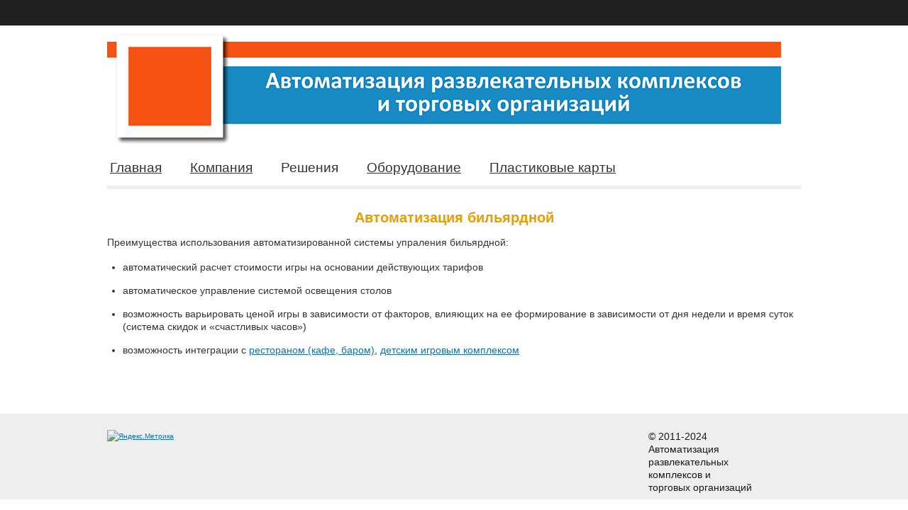

--- FILE ---
content_type: text/html; charset=utf-8
request_url: http://arito-siberia.ru/index.php/resheniya/avtomatizatsiya-bilyardnoj
body_size: 10500
content:

<!DOCTYPE html>
<html xmlns="http://www.w3.org/1999/xhtml" xml:lang="ru-ru" lang="ru-ru" dir="ltr" >
<head>
  <meta name="yandex-verification" content="5f0cba447a9f2c68" />
		<base href="http://arito-siberia.ru/index.php/resheniya/avtomatizatsiya-bilyardnoj" />
	<meta http-equiv="content-type" content="text/html; charset=utf-8" />
	<meta name="keywords" content="Автоматизация развлекательных комплексов и торговых организаций, запчасти на игровые автоматы, G-keeper, R-Keeper, игродоктор, ремонт игровых автоматов, ремонт аттракционов, аттракционы, принтер чеков, фискальный регистратор, касса, Quartech, Квартех, изготовление пластиковых карт, пластиковые карты, EM Marine, EM-4100, TK-4100, Mifare, NXP, ICODE, SLIX, SLIX2, MF S50, Ultralight EV1, Mifare S70, онлайн кассы, АТОЛ, ЭВОТОР, pos, р-кипер, rkeeper, keeper, кипер, r-keeper, айко, iiko, ATOL, АТОЛ, Viva, Posiflex, Посифлекс, E-POS, Штрих" />
	<meta name="description" content="Автоматизация развлекательных комплексов и торговых организаций, запчасти на игровые автоматы, аттракционы, изготовление пластиковых карт, онлайн кассы" />
	<title>Автоматизация бильярдной</title>
	<link href="/templates/rsmetro/favicon.ico" rel="shortcut icon" type="image/vnd.microsoft.icon" />
	<script src="/media/jui/js/jquery.min.js" type="text/javascript"></script>
	<script src="/media/jui/js/jquery-noconflict.js" type="text/javascript"></script>
	<script src="/media/jui/js/jquery-migrate.min.js" type="text/javascript"></script>
	<script src="/media/system/js/caption.js" type="text/javascript"></script>
	<script type="text/javascript">
jQuery(window).on('load',  function() {
				new JCaption('img.caption');
			});jQuery(document).ready(function($) { $('.close').on('click', function() { $(this).parent().remove(); }); });
	</script>

			<!--link href='http://fonts.googleapis.com/css?family=' rel='stylesheet' type='text/css' /-->
		<!--style type="text/css"> h1,h2,h3,h4,h5,h6,.site-title{ font-family: '', sans-serif; } </style-->
		<style type="text/css"> h1,h2,h3,h4,h5,h6,.site-title{ font-family: sans-serif; } </style>
		<link rel="stylesheet" href="/templates/rsmetro/css/ios.css" media="only screen and (max-device-width:1024px)" />
	<link rel="stylesheet" href="/templates/system/css/system.css" type="text/css" />
	<link rel="stylesheet" href="/templates/rsmetro/css/template.css" type="text/css" />
	<link rel="apple-touch-icon-precomposed" sizes="57x57" href="/templates/rsmetro/apple-touch-icon-57x57.png" />
    <link rel="apple-touch-icon-precomposed" sizes="72x72" href="/templates/rsmetro/apple-touch-icon-72x72.png" />
    <link rel="apple-touch-icon-precomposed" sizes="114x114" href="/templates/rsmetro/apple-touch-icon-114x114.png" />
    <link rel="apple-touch-icon-precomposed" sizes="144x144" href="/templates/rsmetro/apple-touch-icon-144x144.png" />
  </head>
<body>
    <div id="container_bg">
		<div class="header_bg">
			<div class="header">
				<div class="headerlt">
					
				</div>
				<div class="headerrt">
					
				</div>
			</div>	
		</div>		
		<div class="container">			
			<!--div class="jr_module head">
            	            	<div class="jr_mod_full">
                	
            	</div>
            					<div class="clr"></div>
        	</div-->
			<div class="header_rt">	
				<a class="logo" href="/">
					<img src="http://arito-siberia.ru/images/other/logo.png" alt="Автоматизация развлекательных комплексов и торговых организаций" /> 				</a>
				
				
            </div>
			<div class="main_menu">
						<div class="moduletable_menu">
						<ul class="nav menu">
<li class="item-112 default"><a href="/index.php" >Главная</a></li><li class="item-113 parent"><a href="/index.php/kompaniya" >Компания</a></li><li class="item-117 active deeper parent"><a href="/index.php/resheniya" >Решения</a><ul class="nav-child unstyled small"><li class="item-118"><a href="/index.php/resheniya/avtomatizatsiya-razvlekatelnogo-tsentra" > Автоматизация развлекательного центра</a></li><li class="item-119"><a href="/index.php/resheniya/avtomatizatsiya-verevochnogo-parka" >Автоматизация веревочного парка</a></li><li class="item-120"><a href="/index.php/resheniya/avtomatizatsiya-restorana-kafe-bara" >Автоматизация ресторана, кафе, бара</a></li><li class="item-121 current active"><a href="/index.php/resheniya/avtomatizatsiya-bilyardnoj" >Автоматизация бильярдной</a></li><li class="item-122"><a href="/index.php/resheniya/avtomatizatsiya-roznichnoj-torgovli" >Автоматизация розничной торговли</a></li></ul></li><li class="item-137"><a href="/index.php/oborudovanie" >Оборудование</a></li><li class="item-181"><a href="/index.php/plastic-cards" >Пластиковые карты</a></li></ul>
		</div>
	
            </div>		
		</div>
				<div class="clr"></div>
			<div class="rs_slider">
				
				<div class="clr"></div>
            </div>			
		<div class="jr_module top">
                        <div class="jr_mod_full">
                
            </div>
            			<div class="clr"></div>
        </div>			
		<div class="jr_component">
                        <div class="jr_full">
                	        
                <div id="system-message-container">
	</div>

                <div class="item-page">
							
	
		
								<h4 style="text-align: center;"><strong>Автоматизация бильярдной</strong></h4>
<p>Преимущества использования автоматизированной системы упраления бильярдной:</p>
<ul>
<li>автоматический расчет стоимости игры на основании действующих тарифов</li>
<li>автоматическое управление системой освещения столов</li>
<li>возможность варьировать ценой игры в зависимости от факторов, влияющих на ее формирование в зависимости от дня недели и время суток (система скидок и &laquo;счастливых часов&raquo;)</li>
<li>возможность интеграции с <a href="/index.php/resheniya/avtomatizatsiya-restorana-kafe-bara">рестораном (кафе, баром)</a>, <a href="/index.php/resheniya/avtomatizatsiya-razvlekatelnogo-tsentra">детским игровым комплексом</a></li>
</ul>
		

			
			
						 </div>

            </div>
            			<div class="clr"></div>
        </div>			
		<div class="jr_module bott">
                        <div class="jr_mod_full">
                
            </div>
            			<div class="clr"></div>
        </div>			
	</div>
	<div id="footer">
		<div class="footer_top">	
	 		<div class="footer_bg">			
				<div class="jr_module">
            		            		<div class="jr_mod_full">
                		
            		</div>
            							<div class="clr"></div>
        		</div>
			</div>
		</div>	
		<div class="footer_bottom_bg">
			<div class="footer_bottom">
				<div class="footermenu">			    	
							<div class="moduletable">
						

<div class="custom"  >
	<!-- Top100 (Kraken) Widget -->
<span id="top100_widget"></span>
<!-- END Top100 (Kraken) Widget -->

<!-- Top100 (Kraken) Counter -->
<script>
    (function (w, d, c) {
    (w[c] = w[c] || []).push(function() {
        var options = {
            project: 4436819,
            element: 'top100_widget'
        };
        try {
            w.top100Counter = new top100(options);
        } catch(e) { }
    });
    var n = d.getElementsByTagName("script")[0],
    s = d.createElement("script"),
    f = function () { n.parentNode.insertBefore(s, n); };
    s.type = "text/javascript";
    s.async = true;
    s.src =
    (d.location.protocol == "https:" ? "https:" : "http:") +
    "//st.top100.ru/top100/top100.js";

    if (w.opera == "[object Opera]") {
    d.addEventListener("DOMContentLoaded", f, false);
} else { f(); }
})(window, document, "_top100q");
</script>
<noscript><img src="//counter.rambler.ru/top100.cnt?pid=4436819"></noscript>
<!-- END Top100 (Kraken) Counter --></div>
		</div>
			<div class="moduletable">
						

<div class="custom"  >
	<!-- Yandex.Metrika informer -->
<a href="https://metrika.yandex.ru/stat/?id=32311654&amp;from=informer"
target="_blank" rel="nofollow"><img src="https://informer.yandex.ru/informer/32311654/3_1_FFFFFFFF_EFEFEFFF_0_pageviews"
style="width:88px; height:31px; border:0;" alt="Яндекс.Метрика" title="Яндекс.Метрика: данные за сегодня (просмотры, визиты и уникальные посетители)" class="ym-advanced-informer" data-cid="32311654" data-lang="ru" /></a>
<!-- /Yandex.Metrika informer -->

<!-- Yandex.Metrika counter -->
<script type="text/javascript" >
   (function(m,e,t,r,i,k,a){m[i]=m[i]||function(){(m[i].a=m[i].a||[]).push(arguments)};
   m[i].l=1*new Date();k=e.createElement(t),a=e.getElementsByTagName(t)[0],k.async=1,k.src=r,a.parentNode.insertBefore(k,a)})
   (window, document, "script", "https://mc.yandex.ru/metrika/tag.js", "ym");

   ym(32311654, "init", {
        clickmap:true,
        trackLinks:true,
        accurateTrackBounce:true,
        webvisor:true
   });
</script>
<noscript><div><img src="https://mc.yandex.ru/watch/32311654" style="position:absolute; left:-9999px;" alt="" /></div></noscript>
<!-- /Yandex.Metrika counter --></div>
		</div>
	
            	</div>
				<div class="footer_rt">
			    	<div class="footer_rtleft">
					<span>&copy; 2011-2024 <br />Автоматизация развлекательных комплексов и торговых организаций</span>
					</div>	
				</div>
			</div>			
		</div>
	</div>
    
</body>
</html>


--- FILE ---
content_type: text/css
request_url: http://arito-siberia.ru/templates/rsmetro/css/template.css
body_size: 38841
content:
/* system */
*{margin:0;padding:0;border:0;}
html,
body{width:100%;height:100%;}
body{background:#fff;color:#353333;font-size:14px;line-height:18px;font-family:Trebuchet MS, Helvetica CY, Sans-serif;}
body .inset-left{margin:15px 15px 10px 0px;float:left;}
body .inset-right{margin:15px 0px 10px 15px;float:right;}
.clr{clear:both;float:none;margin:0;padding:0;}
.clr.bot{clear:both;float:none;height:25px;}
blockquote.quotation{margin:10px 0px 10px 0px;padding:10px 35px 10px 35px;border:none;background:url(../images/typography/blockquote_start.png) 0 0 no-repeat;text-align:justify;}
blockquote.quotation p{margin:0px -35px -10px 0px;padding:0px 35px 10px 0px;background:url(../images/typography/blockquote_end.png) 100% 100% no-repeat;}
img{max-width:100%;width:auto \9;height:auto;vertical-align:middle;border:0;-ms-interpolation-mode:bicubic;}
	
/* table */
TABLE{background:gainsboro;max-width:100%;border-spacing:1px;margin:0 0 9px;}
TD{background:white;padding:2px 5px;}
TH{background:#F2F2F2;padding:2px 5px;}
TABLE.tb_portf{background:none;}
TABLE.tb_portf TD{background:none;padding:5px 15px;}

/* title */
h1, 
h2, 
h3, 
h4, 
h5, 
h6{font-weight:400;line-height:1;text-rendering:optimizelegibility;margin:15px 0;font-weight:400;}
h1 a,
h2 a,
h3 a,
h4 a,
h5 a,
h6 a{color:#353333;}
h1 span,
h2 span,
h3 span,
h4 span,
h5 span,
h6 span{padding-bottom:0;display:block;}
h1{font-size:32px;line-height:32px;color:#198BC4;}
h2{font-size:28px;line-height:28px;color:#7CBB00;}
h3{font-size:24px;line-height:24px;color:#5D5D57;}
h4{font-size:20px;line-height:20px;color:#E99D01;}
h5{font-size:18px;line-height:18px;color:#5D5D57;}
h6{font-size:16px;line-height:16px;color:#E99D01;}
h1 small, 
h2 small, 
h3 small, 
h4 small, 
h5 small, 
h6 small{font-weight:normal;line-height:1;color:#999;}
h1 small{font-size:30px;}
h2 small{font-size:26px;}
h3 small{font-size:22px;}
h4 small{font-size:18px;}
h3.list-title,
li h3{font-size:30px;margin:15px 0;line-height:100%;}
article h1,
article h2,
article h3,
article h4,
article h5,
article h6{margin:15px 0;line-height:100%;}
h2.item-title{margin:0 0 15px 0;}
.mceContentBody h1,
.mceContentBody h2,
.mceContentBody h3,
.mceContentBody h4,
.mceContentBody h5,
.mceContentBody h6{margin-bottom:10px;line-height:100%;}
h1.pos-title{margin-bottom:15px;padding:0;font-size:48px;line-height:51px;}
h1.pos-title a{display:inline;border-bottom:3px solid #202020;font-size:48px;line-height:51px;text-decoration:none;}
h1.pos-title a:hover{border:none;}
.blog.folio h3{font-size:22px;line-height:18px;}

/* form */
textarea,
input[type=text],
input[type=password],
input[type=datetime],
input[type=datetime-local],
input[type=date],
input[type=month],
input[type=time],
input[type=week],
input[type=number],
input[type=email],
input[type=url],
input[type=search],
input[type=tel],
input[type=color],
.uneditable-input{background-color:#FFF;border:2px solid gainsboro;}
select,
textarea,
input[type=text],
input[type=password],
input[type=datetime],
input[type=datetime-local],
input[type=date],
input[type=month],
input[type=time],
input[type=week],
input[type=number],
input[type=email],
input[type=url],
input[type=search],
input[type=tel],
input[type=color],
.uneditable-input{display:inline-block;margin-bottom:9px;color:#6A6A6A;font-size:13px;padding:5px 6px;}
input,
textarea,
.uneditable-input{margin-left:0;}
button,
input,
select,
textarea{vertical-align:middle;margin:0;}
a.modal_jform_contenthistory,
.form-horizontal button[type=button],
button[type=submit],
input[type=submit],
a.btn.a ,
form.form-validate.form-vertical .btn-toolbar .btn-group button[type=button],
.btn-toolbar a.modal-button.btn,
.btn-toolbar a,
.btn-group button{float:left;display:block;color:white;background:#F65314;font-size:16px;cursor:pointer;vertical-align:top;height:32px;line-height:32px;margin:10px 20px 0 0;padding:0 10px;text-decoration:none !important;}
a.modal_jform_contenthistory:hover,
.form-horizontal button[type=button]:hover,button[type=submit]:hover,input[type=submit]:hover,a.btn.a:hover,form.form-validate.form-vertical .btn-toolbar .btn-group button[type=button]:hover,.btn-toolbar a.modal-button.btn:hover,.btn-toolbar a:hover,.btn-group button:hover{color:white;background:#A03207;}
.form-horizontal button[type=button]#helpsite-refresh{margin:0 0 0 10px;}
fieldset{border:0;margin:0;padding:0;}
legend{display:block;width:100%;margin-bottom:18px;font-size:24px;line-height:36px;color:#333;border:0;border-bottom:1px solid gainsboro;padding:0;}
.radio,
.checkbox{min-height:18px;margin-right:20px;padding-left:18px;}
label{display:block;margin-bottom:5px;}
select{border:2px solid gainsboro;background-color:#FFF;}
.radio input[type=radio],
.checkbox input[type=checkbox]{float:left;margin-left:-18px;}
input[type=file],
input[type=image],
input[type=submit],
input[type=reset],
input[type=button],
input[type=radio],
input[type=checkbox]{width:auto;}
input[type=radio],
input[type=checkbox]{line-height:normal;cursor:pointer;margin:1px 9px 0 0;}
.radio, 
.checkbox{min-height:18px;padding-left:18px;}
.form-search label, 
.form-inline label, 
.form-search .btn-group, 
.form-inline .btn-group{display:inline-block;}
.form-inline .checkbox input[type="checkbox"]{float:left;margin-right:3px;margin-left:0;}
.form-search input, 
.form-search textarea, 
.form-search select, 
.form-search .help-inline, 
.form-search .uneditable-input, 
.form-search .input-prepend, 
.form-search .input-append, 
.form-inline input, 
.form-inline textarea, 
.form-inline select, 
.form-inline .help-inline, 
.form-inline .uneditable-input, 
.form-inline .input-prepend, 
.form-inline .input-append, 
.form-horizontal input, 
.form-horizontal textarea, 
.form-horizontal select, 
.form-horizontal .help-inline, 
.form-horizontal .uneditable-input, 
.form-horizontal .input-prepend, 
.form-horizontal .input-append{display:inline-block;margin-bottom:0;vertical-align:middle;}
label.checkbox{vertical-align:top;line-height:16px;padding-left:28px;margin-right:15px;height:18px;font-size:16px;display:inline-block !important;background-image:url(../images/checkboxes.gif);background-repeat:no-repeat;}
input[type=checkbox]{position:absolute;left:-9999px;}
input[type=checkbox]:checked + label{background-position:0 -18px;}
input[type="text"]:focus{outline-style:none;}
form.form-validate.form-vertical .btn-toolbar,
form.form-validate.form-vertical .btn-bootbar{margin:10px 0;float:left;width:100%;}
form.form-validate.form-vertical .btn-toolbar .btn-group{display:inline-block;}
form.form-validate.form-vertical fieldset label{line-height:20px;font-size:16px;margin-top:0px;}
form.form-validate.form-vertical fieldset .controls input.inputbox.required{width:960px;}
.control-group{margin:12px 0;clear:both;float:left;width:100%;}
.control-group .control-label{float:left;width:200px;}
.control-group label{float:left;display:inline;margin:0;}
.mod_control-group{margin:12px 0;overflow:hidden;clear:both;}
.mod_control-group input{float:right;}
.star,
.red{color:#f00;}
.optional{display:block;clear:both;color:#949494;}
.control-group input{float:left;width:200px;}
.control-group select{float:left;}
.phrases-box label.radio,
.subscribe_checkboxes{float:left;margin-top:3px;}
#jform_tags_chzn{width:216px!important;}
#jform_tags_chzn input[type="text"]{float:left;width:200px!important;display:inline-block;padding:5px 6px;}
#jform_tags_chzn .chzn-drop{width:214px!important;}
.chzn-container-multi .chzn-choices{border:2px solid gainsboro!important;}
.edit.item-page .tab-content .tab-pane{display:none;}
.edit.item-page .tab-content .tab-pane.active{display:block;}
.edit.item-page ul{float:left;display:block;width:100%;height:32px;padding:0;margin:0;}
.edit.item-page ul.nav.nav-tabs li{float:left;display:block;width:25%;height:32px;line-height:32px;margin:0;padding:0;cursor:pointer;}
.edit.item-page ul.nav.nav-tabs li a{color:white;background:#198BC4;font-size:16px;height:32px;line-height:32px;padding:0;text-decoration:none;text-align:center;}
.edit.item-page ul.nav.nav-tabs li a:hover,
.edit.item-page ul.nav.nav-tabs li.active a{color:white;background:#7CBB00;}

/* header */
.header_bg{width:100%;height:36px;background:#202020;color:#fff;}
.header{width:978px;height:36px;margin:0 auto;}
.headerlt{float:left;}
.headerrt{float:right;} 
.headerrt .moduletable,
.headerrt .moduletable_menu{float:left;}
.header ul{float:left;height:36px;}
.header ul li{float:left;margin:0 40px 0 0;line-height:36px}
.header ul li.active a{text-decoration:none;}
.header ul li a{color:#CECECE;}
.header_rt{margin:auto 0;width:978px;height:46px;}
a.logo{float:left;width:950px;height:172px;text-decoration:none;}
a.logo  span.site-title{color:#353333;font-size:36px;line-height:30px;font-weight:700;}
a.logo div.site-description{color:#737373;font-size:14px;line-height:14px;font-weight:400;}
.header_big h3{margin:22px 0px 35px 0px;font-size:48px;font-weight:normal;line-height:44px;letter-spacing:0;}

/* heading */
.heading_pic_wrap{position:relative;height:40px;margin:25px 0;}
.heading_pic_wrap .heading_pic{position:absolute;left:0;padding-left:55px;line-height:34px;font-size:30px;font-weight:normal;height:40px;background-image:url(../images/heading_pic.png);background-repeat:no-repeat;}
.heading_pic_wrap .heading_pic a{color:#333;}
.heading_pic_wrap .heading_pic_sites{background-position:0 0;}
.heading_pic_wrap .heading_pic_studios{background-position:0 -40px;}
.heading_pic_wrap .heading_pic_templates{background-position:0 -80px;}
.heading_pic_wrap .orng_btn{position:absolute;right:0;}

/* menu, ul li */
.main_menu{margin:0;float:left;width:978px;padding-bottom:5px;border-bottom:5px solid #eee;list-style:none;}
.main_menu ul li{margin:0 40px 0 0;float:left;position:relative;}
.main_menu ul li a{font-size:19px;color:#353333;padding-bottom:10px;line-height:21px;}
.main_menu ul li.active a,
.main_menu ul li a:hover{text-decoration:none;}
.main_menu .nav-child{position:absolute;top:22px;left:0;z-index:1000;display:none;float:left;min-width:246px;padding:14px 0;margin:0;list-style:none;background:url(../images/nav_menu_top.png) 0 0 no-repeat;}
.main_menu .nav-child a{display:block;clear:both;width:196px;padding:10px;margin:0 20px 0 12px;font-size:16px;color:#fff;text-decoration:none;line-height:16px;}
.main_menu .nav > li{position:relative;}
.main_menu .nav > li:hover > .nav-child,
.main_menu .nav > li > a:focus + .nav-child{display:block;}
.main_menu .nav-child li > a:hover,
.main_menu .nav-child li > a:focus,
.main_menu .nav-child:hover > a ,
.main_menu .nav-child li.active > a{text-decoration:none;padding:8px;border:2px solid #f98e64;}
.footermenu ul li{float:left;margin:0 40px 0 0;}
.footermenu ul li  > a{font-size:16px;color:#353333;padding-bottom:10px;line-height:21px;}
.footermenu ul li.active  > a{text-decoration:none;}
.nav-tabs.nav-stacked{border-bottom:0;}
.nav{margin-left:0;margin-bottom:18px;list-style:none;font-size:15px;}
.nav-child.small{font-size:12px;}
.nav-tabs > li{margin-bottom:-1px;}
.nav-tabs > li, .nav-pills > li, .nav-stacked > li{float:none;}
.nav > li > a{display:block;}
.nav-tabs > li > a{padding:4px 0;line-height:18px;}
.ul-li, 
.ul-li li{margin-left:0;list-style:none;}
li{margin:15px 0;}
li.last-child,
li:last-child{margin-right:0px!important;}
a{color:#1570A6;text-decoration:underline;}
a:hover{color:#005580;text-decoration:none;}
a.icon-folder{padding-left:17px;background:url(../images/typography/icon_folder.png) 0 40% no-repeat;}
a.icon-file{padding-left:17px;background:url(../images/typography/icon_file.png) 0 40% no-repeat;}
a.icon-download{padding-left:17px;background:url(../images/typography/icon_download.png) 0 40% no-repeat;}
a.icon-external{padding-left:17px;background:url(../images/typography/icon_external.png) 0 40% no-repeat;}
ul.arrow, 
ul.checkbox, 
ul.check, 
ul.star{margin:10px 0px 10px 0px;padding-left:20px;list-style:none;}
ul.arrow li, 
ul.checkbox li, 
ul.check li, 
ul.star li{margin:5px 0px 5px 0px;padding-left:35px;font-weight:bold;line-height:26px;}
ul.arrow li{background:url(../images/typography/list_arrow.png) 0 0 no-repeat;}
ul.checkbox li{background:url(../images/typography/list_checkbox.png) 0 0 no-repeat;}
ul.check li{background:url(../images/typography/list_check.png) 0 0 no-repeat;}
ul.star li{background:url(../images/typography/list_star.png) 0 0 no-repeat;}
ul.hoverbox{padding-left:0px;list-style:none;}
.module ul.hoverbox{margin:0;}
ul.hoverbox li{margin-bottom:5px;}
ul.hoverbox li:last-child{margin-bottom:0px;}
ul.hoverbox li a{display:block;padding:9px 40px 9px 10px;border-top:1px solid #DDDCD4;border-bottom:1px solid #ffffff;background:#E9E8DF url(../images/typography/list_hoverbox.png) -100px 50% no-repeat;color:#5D5D57;text-shadow:0 1px 0 rgba(255,255,255,1);}
ul.hoverbox li a:hover{padding:10px 40px 10px 10px;border:none;background:#EBB755 url(../images/typography/list_hoverbox.png) 100% 50% no-repeat;color:#ffffff;text-shadow:1px 1px 1px rgba(0,0,0,0.5);text-decoration:none;}
ul.hoverbox li span.title{display:block;font-size:16px;font-weight:bold;line-height:21px;}
ul, 
ol{padding:0 0 0 4px;margin:0 0 9px 18px;}
ul.unstyled, 
ol.unstyled{list-style:none;}

/* articleinfo /actions */
.pull-left{float:left;}
.pull-right{float:right;}
.pull-right.item-image{margin:0 0 18px 20px;}
.pull-left.item-image{margin:0 20px 18px 0;}
.dropdown-menu{list-style:none;}
.dropdown-menu li{float:left;}
.dropdown-menu a{display:block;padding:3px 0 3px 20px;font-weight:normal;line-height:18px;color:#333;white-space:nowrap;}
ul.dropdown-menu{list-style-type:none;text-align:right;clear:both;float:none;overflow:hidden;margin:0 0 15px 0;}
ul.dropdown-menu a{padding:0;}
ul.dropdown-menu li{float:right;display:inline;margin:0 0 0 15px;}
.article-info-term{display:none;}
.article-info{overflow:hidden;font-size:0.9em;}
.article-info dd{float:left;padding:0 5px;border-right:solid 1px #ccc;}
.article-info dd span{text-transform:none;display:inline-block;padding:0 5px 0 0px;margin:0 10px 0 0px;}
.article-info dd.create{clear:left;}
.mce-tinymce.mce-container.mce-panel{clear:both;float:left;width:100%;}

/* module user */
.rs_panel,
.form-vertical .logout-button{float:left;margin:0 0 0 40px;}
.rs_panel a{color:#CECECE;float:left;margin:0 40px 0 0;line-height:36px;display:block;}
.form-vertical .login-greeting{float:left;height:36px;line-height:36px;margin:0 40px 0 0;}
.form-vertical .logout-button input[type="submit"]{float:left;display:block;color:#CECECE;font-size:12px;cursor:pointer;vertical-align:top;background:none;height:36px;line-height:36px;margin:0 40px 0 0;padding:0;text-decoration:underline !important;}
.form-vertical .logout-button input[type="submit"]:hover{text-decoration:none !important;}
header a.stuts,
a.stuts:visited{border:none;text-decoration:none;color:#fcfcfc;font-size:14px;left:50%;line-height:31px;margin:23px 0 0 110px;position:absolute;top:0;}
header .stuts span{font-size:22px;font-weight:bold;margin-left:5px;}
.com_users_view{float:left;margin:10px 0;}
.com_users_view a{float:left;margin:0 40px 0 0;color:#CECECE;}
.overlay{background-color:rgba(0, 0, 0, 0.6);bottom:0;cursor:default;left:0;opacity:0;position:fixed;right:0;top:0;visibility:hidden;z-index:1;-webkit-transition:opacity .5s;-moz-transition:opacity .5s;-ms-transition:opacity .5s;-o-transition:opacity .5s;transition:opacity .5s;}
.overlay:target{visibility:visible;opacity:1;}
.popup{background-color:#005580;display:inline-block;left:50%;opacity:0;padding:30px;position:fixed;top:30%;visibility:hidden;z-index:10;margin-left:-250px;border:4px solid #EEE;-webkit-transition:opacity .5s, top .5s;-moz-transition:opacity .5s, top .5s;-ms-transition:opacity .5s, top .5s;-o-transition:opacity .5s, top .5s;transition:opacity .5s, top .5s;}
.popup label.element-invisible{float:left;width:120px}
.popup .control-group{width:420px;overflow:hidden;margin:12px 0;clear:both;}
.overlay:target+.popup{top:30%;opacity:1;visibility:visible;}
.close{background:url(../images/close.png) 0 0 no-repeat;height:30px;line-height:30px;position:absolute;right:5px;text-align:center;text-decoration:none;bottom:5px;width:30px;}

/* container position */
.container{width:978px;margin:0 auto;}
#container_bg{width:100%;margin:0 auto;float:left;}
.jr_component{width:978px;margin:0 auto;}
.jr_component .jr_full{float:left;width:978px;}
.jr_component .jr_middle{float:left;width:646px;}
.jr_component .jr_small{float:left;width:314px;}
.jr_component .jr_right{float:left;width:314px;margin-left:18px;}
.jr_component .jr_left{float:left;width:314px;margin-right:18px;}
.row-fluid{width:100%;overflow:hidden;}
.row-fluid [class*="span"]{display:block;width:100%;min-height:30px;-webkit-box-sizing:border-box;-moz-box-sizing:border-box;box-sizing:border-box;float:left;margin-left:2.127659574%;}
.row-fluid [class*="span"]:first-child{margin-left:0;}
.row-fluid:before,
.row-fluid:after{display:table;content:"";line-height:0;}
.row-fluid:after{clear:both;}
.row-fluid [class*="span"]{display:block;width:100%;min-height:30px;-webkit-box-sizing:border-box;-moz-box-sizing:border-box;box-sizing:border-box;float:left;margin-left:2.127659574%;*margin-left:2.0744680846383%;}
.row-fluid [class*="span"]:first-child{margin-left:0;}
.row-fluid .span12{width:99.99999999%;*width:99.946808500638%;}
.row-fluid .span11{width:91.489361693%;*width:91.436170203638%;}
.row-fluid .span10{width:82.978723396%;*width:82.925531906638%;}
.row-fluid .span9{width:74.468085099%;*width:74.414893609638%;}
.row-fluid .span8{width:65.957446802%;*width:65.904255312638%;}
.row-fluid .span7{width:57.446808505%;*width:57.393617015638%;}
.row-fluid .span6{width:48.936170208%;*width:48.882978718638%;}
.row-fluid .span5{width:40.425531911%;*width:40.372340421638%;}
.row-fluid .span4{width:31.914893614%;*width:31.861702124638%;}
.row-fluid .span3{width:23.404255317%;*width:23.351063827638%;}
.row-fluid .span2{width:14.89361702%;*width:14.840425530638%;}
.row-fluid .span1{width:6.382978723%;*width:6.3297872336383%;}
.row-fluid .offset12{margin-left:104.255319138%;*margin-left:104.14893615928%;}
.row-fluid .offset12:first-child{margin-left:102.127659564%;*margin-left:102.02127658528%;}
.row-fluid .offset11{margin-left:95.744680841%;*margin-left:95.638297862277%;}
.row-fluid .offset11:first-child{margin-left:93.617021267%;*margin-left:93.510638288277%;}
.row-fluid .offset10{margin-left:87.234042544%;*margin-left:87.127659565277%;}
.row-fluid .offset10:first-child{margin-left:85.10638297%;*margin-left:84.999999991277%;}
.row-fluid .offset9{margin-left:78.723404247%;*margin-left:78.617021268277%;}
.row-fluid .offset9:first-child{margin-left:76.595744673%;*margin-left:76.489361694277%;}
.row-fluid .offset8{margin-left:70.21276595%;*margin-left:70.106382971277%;}
.row-fluid .offset8:first-child{margin-left:68.085106376%;*margin-left:67.978723397277%;}
.row-fluid .offset7{margin-left:61.702127653%;*margin-left:61.595744674277%;}
.row-fluid .offset7:first-child{margin-left:59.574468079%;*margin-left:59.468085100277%;}
.row-fluid .offset6{margin-left:53.191489356%;*margin-left:53.085106377277%;}
.row-fluid .offset6:first-child{margin-left:51.063829782%;*margin-left:50.957446803277%;}
.row-fluid .offset5{margin-left:44.680851059%;*margin-left:44.574468080277%;}
.row-fluid .offset5:first-child{margin-left:42.553191485%;*margin-left:42.446808506277%;}
.row-fluid .offset4{margin-left:36.170212762%;*margin-left:36.063829783277%;}
.row-fluid .offset4:first-child{margin-left:34.042553188%;*margin-left:33.936170209277%;}
.row-fluid .offset3{margin-left:27.659574465%;*margin-left:27.553191486277%;}
.row-fluid .offset3:first-child{margin-left:25.531914891%;*margin-left:25.425531912277%;}
.row-fluid .offset2{margin-left:19.148936168%;*margin-left:19.042553189277%;}
.row-fluid .offset2:first-child{margin-left:17.021276594%;*margin-left:16.914893615277%;}
.row-fluid .offset1{margin-left:10.638297871%;*margin-left:10.531914892277%;}
.row-fluid .offset1:first-child{margin-left:8.510638297%;*margin-left:8.4042553182766%;}

/* module position */
.jr_module{width:978px;margin:0 auto;}
.jr_module .jr_mod_full, 
.jr_module .jr_mod_middle, 
.jr_module .jr_mod_small, 
.jr_component .jr_right, 
.jr_component .jr_left{float:left;}
.jr_module.head .jr_mod_full, 
.jr_module.head .jr_mod_middle, 
.jr_module.head .jr_mod_small, 
.jr_module.head .jr_mod_c ,
.jr_module.head .jr_mod_b{float:left;margin:27px 0 0 0;}
.jr_module.top .jr_mod_full .moduletable, 
.jr_module.top .jr_mod_middle .moduletable, 
.jr_module.top .jr_mod_small .moduletable, 
.jr_module.top .jr_mod_c  .moduletable,
.jr_module.top .jr_mod_b .moduletable{float:left;margin:0 0 18px 0;}
.jr_module.bott .jr_mod_full, 
.jr_module.bott .jr_mod_middle, 
.jr_module.bott .jr_mod_small, 
.jr_module.bott .jr_mod_c ,
.jr_module.bott .jr_mod_b{float:left;margin:18px 0 0 0;}
.jr_module .jr_mod_full .moduletable, 
.jr_module .jr_mod_middle .moduletable, 
.jr_module .jr_mod_small .moduletable{float:left;padding:18px 0;width:100%;} 
.jr_component .jr_right .moduletable, 
.jr_component .jr_left .moduletable{float:left;margin:0 0 18px 0;padding:18px;width:278px;}
.jr_module .jr_mod_full .moduletable{float:left;width:942px;padding:18px;}
.jr_module .jr_mod_middle .moduletable{float:left;width:610px;padding:18px;}
.jr_module .jr_mod_small .moduletable{float:left;width:278px;padding:18px;}
.jr_module .jr_mod_c .moduletable{float:left;width:278px;padding:18px;margin-left:18px;}
.jr_module .jr_mod_b .moduletable{float:left;width:278px;padding:18px;margin-right:18px;}
.head .moduletable{margin-bottom:27px;}

/* module */
.rs_slider .moduletable{margin-bottom:18px;} 
.moduletable.green{background:#7CBB00;color:white;overflow:hidden;}
.moduletable.blue{background:#198BC4;color:white;overflow:hidden;}
.moduletable.red{background:#F65314;color:white;overflow:hidden;}
.moduletable.green a, 
.moduletable.blue a, 
.moduletable.red a{color:#f2f1f1;}
.moduletable.a_icon h3, 
.moduletable.b_icon h3, 
.moduletable.c_icon h3, 
.moduletable.d_icon h3, 
.moduletable.e_icon h3{color:white;line-height:33px;height:39px;text-indent:50px;}
.moduletable.a_icon h3{background:url(../images/mod_h3_icon.png) 0 0px no-repeat;}
.moduletable.b_icon h3{background:url(../images/mod_h3_icon.png) 0 -50px no-repeat;}
.moduletable.c_icon h3{background:url(../images/mod_h3_icon.png) 0 -100px no-repeat;}
.moduletable.d_icon h3{background:url(../images/mod_h3_icon.png) 0 -150px no-repeat;}
.moduletable.e_icon h3{background:url(../images/mod_h3_icon.png) 0 -200px no-repeat;}
.fh{height:248px;}
.nopadding{width:978px!important;padding:0!important;}
.icon_download_item a{line-height:12px;margin-bottom:5px;height:16px;display:block;}
.icon_download_item a img{float:left;}
.icon_download_item a span{margin-left:5px;}
.icon_social{margin-left:100px;float:left;width:332px;height:39px;}
.icon_social a{float:left;margin-right:41px;width:39px;height:39px;cursor:pointer;text-decoration:none;}
.icon_social a.tw{background:url(../images/social.png) 0 0 no-repeat;}
.icon_social a.gp{background:url(../images/social.png) -80px 0 no-repeat;}
.icon_social a.fb{background:url(../images/social.png) -160px 0 no-repeat;}
.icon_social a.vk{background:url(../images/social.png) -240px 0 no-repeat;}
.icon_social a.tw:hover{background:url(../images/social.png) 0 -50px no-repeat;}
.icon_social a.gp:hover{background:url(../images/social.png) -80px -50px no-repeat;}
.icon_social a.fb:hover{background:url(../images/social.png) -160px -50px no-repeat;}
.icon_social a.vk:hover{background:url(../images/social.png) -240px -50px no-repeat;}
.icon_social a span{display:none;}

/* module slider */
.rs_slider{width:100%;background:#198BC4;}
.rs_slider p{margin:0;padding:0;}

/* content */
p{line-height:150%;margin:0 0 10px 0;}
.lead{margin-bottom:18px;font-size:20px;font-weight:200;line-height:27px;}
small{font-size:85%;}
strong{font-weight:bold;}
em{font-style:italic;}
cite{font-style:normal;}
.muted{color:#949494;}
.items-more, 
.content-links{padding:15px 0;}
.label-info,
.badge-info{background-color:#F65314;}
.badge{padding:1px 9px 2px;}
.label,
.badge{font-size:12px;font-weight:700;line-height:14px;color:#FFF;vertical-align:baseline;white-space:nowrap;}
.search h1.page-title{margin:20px 0 0;}
.jr_line_a{margin:0;}
.small{font-size:11px;}
.phrases-box,
.ordering-box,
.form-limit{float:left;width:100%;}
body.contentpane article.item-page h1{font-size:30px;font-weight:normal;}
body.contentpane article.item-page ul.actions{display:none;}
.cat-items form,
.custom_banner2,
.bannergroup{margin:0;}
section.blog_expens h1{margin:0 0 20px 0;}
section.blog_expens .cols-3{float:left;overflow:hidden;width:978px;}
section.blog_expens .cols-2{float:left;overflow:hidden;width:646px;}
section.blog_expens .cols-3 article.item.column-3,
section.blog_expens .cols-2 article.item.column-2{margin:0 0 0 0;}
section.blog_expens .items-row article.item{float:left;margin:0 18px 0 0;width:314px;}
section.blog_expens .items-row article h1{margin:0;font-weight:700;font-size:13px}
section.blog_expens .items-row article h1 a{color:#1570a6;}
section.blog_expens .items-row article p{font-size:12px;}
section.blog_expens .items-row article p img{float:left;margin:0 10px 0 0!important;}
section.blog_expens .items-row article .icon_download{line-height:14px;height:16px;float:left;width:170px;}
section.blog_expens .items-row article .icon_download span{float:right;}
section.blog_expens .items-row article .icon_download span img{margin-left:2px}
.item-page,
.items-leading{margin:30px 0 0 0;}
.item{margin:20px 0 0 0;}
.article-info{margin:0 0 12px 0;clear:both;}
section.blog_events .cols-2 article.item{float:left;overflow:hidden;width:314px;}
section.blog_events .cols-2 article.item.column-2{margin-left:18px;}
section.blog_events .cols-2 article h1{font-size:24px;}
.categories-list_iso ul li{float:left;margin:0 92px 0 0;}
.categories-list_iso ul li.last{float:right;}
#unsubpage .unsubsurvey, 
#unsubpage .unsubintro{padding:10px 0 0 0 !important;line-height:24px;font-size:16px;}
.unsubintro h1,
.unsubsurveytext{margin-bottom:10px;font-size:24px;font-weight:normal;line-height:100%;border-bottom:1px solid gainsboro;}
.unsubintro h3{margin-bottom:10px;}
.unsuboptions,
.unsubsurvey{float:none;clear:both;margin-top:3px;padding:0px !important;}
.unsuboptions input,
.unsubsurvey input{position:absolute;left:-9999px;}
.unsuboptions label,
.unsubsurvey label{vertical-align:top;line-height:24px;padding-left:40px; margin-right:15px;  height:25px;  font-size:16px;  display:inline-block !important;  background-image:url(../images/checkboxes.gif);  background-repeat:no-repeat;}
.unsuboptions input:checked + label,
.unsubsurvey input:checked + label{background-position:0 -25px;}
.unsubdiv input.button{color:white;background:#F65314;font-size:16px;cursor:pointer;vertical-align:top;height:32px;line-height:32px;margin-top:10px;padding:0 10px;}
.btn-group label.btn{background:#fff;font-size:16px;cursor:pointer;vertical-align:top;height:32px;line-height:32px;margin-top:10px;padding:0 10px;}
.btn-group label.btn.active{color:white;background:#F65314;}
.pos-content{margin:40px 0;}

/* category */
.category-list,
.category-list_full,
.categories-list,
.categories-list_full,
.blog,
.blog_full{margin:0;overflow:hidden;}
.category-list h1,
.category-list_full h1,
.categories-list h1,
.categories-list_full h1,
.blog,
.blog_full{margin-bottom:20px;overflow:hidden;}
.categories-list ul{width:100%;float:left;margin:0;padding:0;list-style:none;}
.categories-list ul li h1,
.blog_full h1{margin:15px 0;clear:both;float:left;}
.cat-children{float:left;margin:8px 0;width:100%;clear:both;}
.cat-children ul li{list-style:none;float:left;margin:8px 0;width:100%;clear:both;}
.cat-children ul li h3{width:100%;}
.cat-children ul li .category-desc p{line-height:130%;margin:0 0 10px 0;}
.cat-children ul li .category-desc ul li{line-height:130%;list-style-type:disc;margin:0 0 10px 20px;}
.cat-children ul li dl dt{float:left;}
.cat-children ul li dl dd{float:left;margin-left:5px;}
.category-list .cat-items form#adminForm table.category td{float:left;margin:8px 0;width:100%;clear:both;}
.blog article{width:100%;float:left;margin:0;}
.blog .cat-children,.blog .cat-children ul li{margin:0;}

/* message */
#mc-count{display:inline;}
#system-message{margin-bottom:0!important;}
#system-message-container .alert{position:fixed;text-align:center;top:40%;left:50%;width:300px;margin-left:-250px;z-index:999999;color:white;}
#system-message-container .alert a.close{float:right;display:none;}
#system-message-container .alert h4.alert-heading{text-align:center;line-height:40px;}
#system-message-container .alert div p{text-align:center;line-height:25px;}
.tip{float:left;background:#198BC4;border:2px solid gainsboro;padding:5px;color:#fff;width:auto;max-width:400px;}
.icon-edit.tip{display:none;}
.tip-title{padding:0;margin:0;font-weight:bold;margin-top:-15px;padding-top:15px;padding-bottom:5px;color:#fff;text-align:center;}
.tip-text{color:#fff;margin:0;}
span.note, 
span.info, span.alert, span.download, span.tip{display:block;}
div.note, 
span.note{margin:10px 0px 10px 0px;padding:5px 10px 5px 10px;border-top:1px solid #DDDCD4;border-bottom:1px solid #fff;background:#E8E7E1;text-align:justify;color:#5D5D57;text-shadow:0 1px 0 rgba(255,255,255,1);}
div.info, 
span.info, 
div.alert, 
span.alert, 
div.download, 
span.download, 
div.tip, 
span.tip{margin:10px 0px 10px 0px;padding:8px 10px 8px 40px;color:#fff;text-shadow:0 1px 0 rgba(0,0,0,0.3);}
div.info, 
span.info{border:2px solid #6B7984;background:#8FA2B1 url(../images/typography/box_info.png) 7px 5px no-repeat;}
div.alert, 
span.alert{border:2px solid #96574B;background:#F65314 url(../images/typography/box_alert.png) 7px 5px no-repeat;}
div.download, 
span.download{border:2px solid #7A8661;background:#A3B382 url(../images/typography/box_download.png) 7px 5px no-repeat;}
div.tip, 
span.tip{border:2px solid #16668e;background:#198BC4 url(../images/typography/box_tip.png) 7px 5px no-repeat;}
blockquote{font-family:Georgia, "Times New Roman", Times, serif;}
q.blockquote{margin:10px 0 10px 15px;font-family:Georgia, "Times New Roman", Times, serif;font-style:italic;font-size:130%;}
q.blockquote:first-letter{font-size:150%;}
q.blockquote:before,
q.blockquote:after{content:"";}

/* search */
form#searchForm .btn-group.pull-left{margin-top:3px;float:right;width:310px;height:28px;border:2px solid gainsboro;}
form#searchForm .btn-group.pull-left{float:left;}
form#searchForm .btn-group.pull-left input{margin:0;padding:0 10px;border:0;float:left;width:262px;height:28px;line-height:26px;font-size:16px;color:#6A6A6A;}
form#searchForm .btn-group.pull-left button{margin:0;padding:0;border:0;float:left;background:url(../images/jr_search.png) 0 0 no-repeat;width:28px;height:28px;cursor:pointer;}
.search-results dt.result-title{font-size:24px;margin-top:10px;line-height:100%;}
.search-results dt.result-title a{color:#353333;}
.search-results dt,
.search-results dd{line-height:18px;}
.search-results dd{margin-left:9px;}
.newsflash_seargh{float:left;margin-bottom:14px;}
.newsflash_seargh .newsflash_seargh_title{margin-bottom:16px;}
.newsflash_seargh input{float:left;color:#949494;font-size:16px;margin:0 10px 0 0;padding:5px 6px;border:2px solid gainsboro;}
.newsflash_seargh button{float:right;color:#fff;font-size:16px;margin:0;padding:0 10px;line-height:33px;height:33px;border:none;background:#f65314;cursor:pointer;}
ul.newsflash-horizwhite{float:left;margin-top:16px;}
ul.newsflash-horizwhite li{float:left;margin:8px 0;clear:both;}
.moduletable .jr_search{margin-top:3px;float:right;width:310px;height:28px;border:2px solid #dcdcdc;}
.moduletable .jr_search form.form-inline input.inputbox.search-query{margin:0;padding:0 10px;border:0;float:left;width:262px;height:28px;line-height:26px;font-size:16px;color:#6A6A6A;}
.moduletable .jr_search form.form-inline button{margin:0;padding:0;border:0;float:left;background:url(../images/jr_search.png) 0 0 no-repeat;width:28px;height:28px;cursor:pointer;}

/* pagination */
.pagination{text-align:center;float:left;margin:18px 0 18px auto;width:100%;}
.pagination p.counter{margin-bottom:10px;}
.pagination p.pull-right{float:none;clear:both;}
.pagination ul{display:inline-block;*display:inline;*zoom:1;margin-left:0;margin-bottom:0;}
.pagination li{display:inline;}
.pagination a,
.pagination span{float:left;padding:0 10px;line-height:28px;text-decoration:none;background-color:#fff;border-top:1px solid #aaa;border-left-width:0;}
.pagination a:hover,
.pagination .active a,
.pagination .active span{background-color:#f5f5f5;}
.pagination .active a,
.pagination .active span{color:#999;cursor:default;}
.pagination .disabled span,
.pagination .disabled a,
.pagination .disabled a:hover{color:#999;background-color:transparent;cursor:default;}
.pagination li:first-child a,
.pagination li:first-child span{border-left-width:1px;}
.pagination-centered{text-align:center;}
.pagination-right{text-align:right;}
.pager{margin:18px 0;list-style:none;text-align:center;*zoom:1;}
.pager:before,
.pager:after{display:table;content:"";line-height:0;}
.pager:after{clear:both;}
.pager li{display:inline;margin:0 12px;}
.pager a{display:inline-block;}
.pager .next a{float:right;}
.pager .previous a{float:left;}
.pager .disabled a,
.pager .disabled a:hover{color #999;cursor:default;}

/* breadcrumbs */
.breadcrumbs{margin:20px 0 12px 0;color:#CCC;line-height:130%;}
.breadcrumbs span{color:#353333;}

/* footer */
#footer{width:100%;margin:18px 0 0 0;float:left;}
.footer_top{color:#fff;}
.footer_top h3, 
.footer_top li, 
.footer_top a{color:#fff;}
.footer_top li, 
.footer_top a{margin:0 0 4px 0;}
.footer_bg{width:978px;margin:0 auto;overflow:hidden;}
.footer_bottom_bg{background:#EEE;margin-top:30px;}
.footer_bottom{width:978px;height:75px;margin:0 auto;padding:23px 0;}
.footermenu{float:left;width:700px;color:#949494;font-size:10px;margin:0 60px 0 0;}
.footer_rt{float:right;width:215px;color:#1a1a1a;}
.footer_rt .footer_rtleft{position:relative;float:left;width:150px;height:60px;}
.footer_rt .footer_rtleft span{float:left;}
.footer_rt .footer_rtleft a{position:absolute;left:0;bottom:0;}
.footer_rt a img{float:right;width:52px;}
.footer_bg ul.menu{margin:25px 0;overflow:hidden;}
.footer_bg ul.menu > :last-child{margin:0;}
.footer_bg ul.menu > li{float:left;width:154px;margin-right:10px;}
.footer_bg ul.menu > li > :first-child{font-size:16px !important;}
.footer_bg ul.menu > li .nav-child li{margin:15px 0;}
.footer_bg a{color:#fff;text-decoration:none;font-size:14px !important;}
.footer_bg a:hover{text-decoration:underline;}

/* mailto */
#mailto-window{width:100%;height:100%;opacity:1;visibility:visible;background-color:#005580;display:inline-block;padding:30px;position:fixed;z-index:10;margin:0;}
#mailto-window h2{font-size:29px;line-height:29px;color:#EEE;}
#mailto-window .mailto-close a{color:#fff;}
#mailto-window #mailtoForm{}
#mailto-window #mailtoForm .formelm{width:420px;overflow:hidden;margin:12px 0;clear:both;}
#mailto-window #mailtoForm .formelm label{float:left;width:120px;color:#fff;}
#mailto-window #mailtoForm .formelm input{float:left;width:200px;display:inline-block;margin-bottom:0;vertical-align:middle;color:#6A6A6A;font-size:16px;padding:3px 6px;background-color:#FFF;border:2px solid gainsboro;}
#mailto-window #mailtoForm button{float:left;display:block;color:white;background:#F65314;font-size:16px;cursor:pointer;vertical-align:top;height:32px;line-height:32px;margin:10px 20px 0 0;padding:0 10px;text-decoration:none !important;}
#mailto-window #mailtoForm button:hover{background:#A03207;}

/* tooltip */
.tooltip{position:absolute;z-index:103000;display:block;visibility:visible;font-size:11px;line-height:1.4;opacity:0;filter:alpha(opacity=0);}
.tooltip.in{opacity:1;filter:alpha(opacity=100);}
.tooltip.top{margin-top:-3px;padding:5px 0;}
.tooltip.right{margin-left:3px;padding:0 5px;}
.tooltip.bottom{margin-top:3px;padding:5px 0;}
.tooltip.left{margin-left:-3px;padding:0 5px;}
.tooltip-inner{max-width:200px;padding:8px;color:#fff;text-align:left;text-decoration:none;background-color:#198BC4;}
.tooltip-arrow{position:absolute;width:0;height:0;border-color:transparent;border-style:solid;}
.tooltip.top .tooltip-arrow{bottom:0;left:50%;margin-left:-5px;border-width:5px 5px 0;border-top-color:#198BC4;}
.tooltip.right .tooltip-arrow{top:50%;left:0;margin-top:-5px;border-width:5px 5px 5px 0;border-right-color:#198BC4;}
.tooltip.left .tooltip-arrow{top:50%;right:0;margin-top:-5px;border-width:5px 0 5px 5px;border-left-color:#198BC4;}
.tooltip.bottom .tooltip-arrow{top:0;left:50%;margin-left:-5px;border-width:0 5px 5px;border-bottom-color:#198BC4;}

/* tags */
.btn-toolbar{font-size:0;margin-top:9px;margin-bottom:9px;}
.btn-toolbar > .btn + .btn,
.btn-toolbar > .btn-group + .btn,
.btn-toolbar > .btn + .btn-group{margin-left:5px;}
.list-striped,
.row-striped{list-style:none;line-height:18px;text-align:left;vertical-align:middle;border-top:1px solid #ddd;margin-left:0;}
.list-striped li,
.list-striped dd,
.row-striped .row,
.row-striped .row-fluid{margin:0;}
.row-striped .row-fluid{width:97%;}
.row-striped .row-fluid [class*="span"]{min-height:10px;}
.row-striped .row-fluid [class*="span"]{margin-left:8px;}
.row-striped .row-fluid [class*="span"]:first-child{margin-left:0;}
.list-condensed li{padding:4px 5px;}
.row-condensed .row,
.row-condensed .row-fluid{padding:4px 5px;}
.list-bordered,
.row-bordered{list-style:none;line-height:18px;text-align:left;vertical-align:middle;margin-left:0;border:1px solid #ddd;-webkit-border-radius:4px;-moz-border-radius:4px;border-radius:4px;}
.label,
.badge{display:inline-block;padding:2px 4px;line-height:14px;color:#fff;vertical-align:baseline;white-space:nowrap;text-decoration:none;}
input#filter-search{margin:10px 0 0 0;}
.tag-category .filters.btn-toolbar .btn-group{float:left;}
.tag-category .filters.btn-toolbar .btn-group.pull-right{float:right;}
.thumbnails{margin-left:-20px;list-style:none;}
.row-fluid .thumbnails{margin-left:0;}
.thumbnails > li{float:left;margin:0 0 18px 20px;}
.thumbnails > li h3{font-size:20px;margin:0 0 6px 0;}
.thumbnails > li .caption{font-style:italic;font-size:12px;}


--- FILE ---
content_type: text/css
request_url: http://arito-siberia.ru/templates/rsmetro/css/ios.css
body_size: 282
content:
input,textarea,select{-webkit-border-radius:0px;-moz-border-radius:0px;-khtml-border-radius:0px;border-radius:0px;}
.newsflash_seargh input{font-size:15px;margin:0 9px 0 0;padding:5px;}
.newsflash_seargh button{font-size:15px;margin:0;padding:0 10px;line-height:33px;height:33px;}